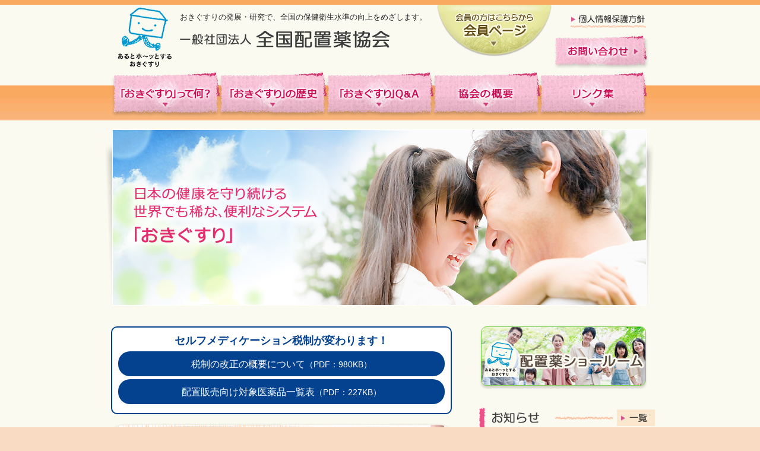

--- FILE ---
content_type: text/html
request_url: https://zenhaikyo.com/
body_size: 6019
content:
<?xml version="1.0" encoding="Shift_JIS"?>
<!DOCTYPE html PUBLIC "-//W3C//DTD XHTML 1.0 Transitional//EN" "http://www.w3.org/TR/xhtml1/DTD/xhtml1-transitional.dtd">
<html xmlns="http://www.w3.org/1999/xhtml" xml:lang="ja" lang="ja">

<head>
<meta http-equiv="Content-Type" content="text/html; charset=shift_jis" />
<meta http-equiv="Content-Style-Type" content="text/css" />
<meta http-equiv="Content-Script-Type" content="text/javascript" />
<meta http-equiv="X-UA-Compatible" content="IE=8" />
<meta name="Description" content="おきぐすりの発展・研究で、全国の保健衛生水準の向上をめざします。" />
<meta name="Keywords" content="くすり,薬,配置薬,おきぐすり,売薬,常備薬,配置薬協会" />
<title>一般社団法人 全国配置薬協会</title>
<link href="common/css/top_set.css" type="text/css" rel="stylesheet" media="all" />
<script src="common/js/rollover.js" type="text/javascript"></script>
<script src="https://ajax.googleapis.com/ajax/libs/jquery/1.10.2/jquery.min.js"></script>
<script src="common/js/news.js" type="text/javascript" charset="UTF-8"></script>
</head>

<body id="top">

<!--header↓-->
<div id="header">
<p id="character"><img src="common/image/character.gif" width="96" height="103" alt="あるとホ～ッとするおきぐすり" /></p>
<p id="call">おきぐすりの発展・研究で、全国の保健衛生水準の向上をめざします。</p>
<h1><img src="common/image/headertitle.gif" width="353" height="29" alt="一般社団法人 全国配置薬協会" /></h1>
<p id="member"><a href="member/index.html"><img src="common/image/btn_member.gif" width="193" height="87" alt="会員の方はこちらから　会員ページ" class="rollover"/></a></p>
<p id="privacypage"><a href="privacy/index.html"><img src="common/image/btn_privacy.gif" width="128" height="22" alt="個人情報保護方針" class="rollover"/></a></p>
<p id="contactpage"><a href="contact/index.html"><img src="common/image/btn_contact.gif" width="161" height="56" alt="お問い合わせ" class="rollover"/></a></p>

<div id="menu">
<ul>
<li><a href="what/index.html"><img src="common/image/btn_what.gif" width="184" height="81" alt="「おきぐすり」って何？" class="rollover"/></a></li>
<li><a href="history/index.html"><img src="common/image/btn_history.gif" width="180" height="81" alt="「おきぐすり」の歴史" class="rollover"/></a></li>
<li><a href="qa/index.html"><img src="common/image/btn_qa.gif" width="180" height="81" alt="「おきぐすり」Q&A" class="rollover"/></a></li>
<li><a href="gaiyou/index.html"><img src="common/image/btn_gaiyou.gif" width="179" height="81" alt="協会の概要" class="rollover"/></a></li>
<li><a href="link/index.html"><img src="common/image/btn_link.gif" width="180" height="81" alt="リンク集" class="rollover"/></a></li>
</ul>
</div>

</div>
<!--header↑-->

<div id="container_wrapper">
<div id="container">

<div id="contents">
<p class="topimage"><img src="image/topimage.jpg" width="924" height="297" alt="日本の健康を守り続ける世界でも稀な、便利なシステム「おきぐすり」" /></p>

<div class="about">
<div id="sm">
<h2>セルフメディケーション税制が変わります！</h2>
<ul class="btn">
<li><a href="document/sm_guide.pdf" target="_blank">税制の改正の概要について<span>（PDF：980KB）</span></a></li>
<li><a href="document/sm_item.pdf" target="_blank">配置販売向け対象医薬品一覧表<span>（PDF：227KB）</span></a></li>
</ul>
</div>

<dl id="haichiDay">
<dt><a href="haichi_day/"><img src="image/haichi_day.png" alt="8月1日配置薬の日　詳しく見る"></a></dt>
<dd id="date">2021年10月19日更新</dd>
<dd>7、8月は配置薬の普及推進月間です。<br>
買い置きしなくてもお薬を手元に備えておける配置薬。その利便性と安心感を広くPRするとともに、全国統一献血活動を通じて、地域貢献を図っていきます。</dd>
</dl>

<h2><img src="image/about.gif" width="572" height="34" alt="全国配置薬協会とは？" /></h2>
<div class="about_to">
<img src="image/aboutimage.jpg" width="258" height="212" alt="" />
<div class="right">
<p>全国配置薬協会は、会員の有機的な連携と関係法令の遵守により、配置薬業の近代化、合理化を促進し、その健全なる発展をはかります。</p>
<p>国民の保健衛生に寄与することを目的として、配置薬に関する講習会及び研修会の開催、情報や資料の収集もしくは提供、並びに関係方面への陳情などを行っています。</p>
</div>
<div class="clear"><hr /></div>
</div>

<div id="e-learning">
<p><a href="https://e-learning.zenhaikyo.com/" target="_blank"><img src="image/e-learning.png" alt=""></a></p>
<p>※ご利用にはログイン情報が必要です。<br>
※PC/スマートフォンでご利用いただけます。</p>
</div>
</div>

<div id="rightColumn">
<p class="bnr"><a href="https://showroom.zenhaikyo.com/" target="_blank"><img src="image/bnr_showroom.png" alt="配置薬ショールーム"></a></p>
<div id="news">
<h2><img src="image/news.gif" width="296" height="34" alt="お知らせ" /></h2>
<span id="news_btn"><a href="news/"><img src="news/image/btn_list.gif" width="64" height="28" alt="一覧" class="rollover" /></a></span>
<div id="news_box">
<div id="news_inner"></div>
</div>
</div>
<!--
<p id="btnOnline"><a href="member/movie.html"><img src="image/btn_online.png" width="" height="" alt="会員専用 オンライン研修" class="rollover" /></a></p>
-->

<div id="training">
<h2><img src="image/training.png" alt="資質向上研修"></h2>
<a href="training/index.html"><img src="image/btn_training.png" width="" height="" alt="登録販売者" class="rollover" /></a>
<a href="training/existing.html"><img src="image/btn_training_existing.png" width="" height="" alt="既存配置販売従事者" class="rollover" /></a>
</div>
</div>

</div>
<div class="clear"><hr /></div>
<p class="pagetop"><a href="#header"><img src="common/image/pagetop.gif" width="144" height="28" alt="ページの先頭へ" class="rollover" /></a></p>
</div>
</div>

<!--footer↓-->
<div id="footer" class="cbox">
<address><strong>一般社団法人 全国配置薬協会</strong>〒930-0005 富山県富山市新桜町2番21号 MKD.9富山ビル2階　　TEL.076-443-4666
</address>
<p id="copyright">Copyright(c) <script type="text/javascript">var date = new Date(); var y=date.getFullYear(); document.write(y)</script> 全国配置薬協会 All Rights Reserved.</p>
</div>
<!--footer↑-->
</body>
</html>


--- FILE ---
content_type: text/css
request_url: https://zenhaikyo.com/common/css/top_set.css
body_size: 76
content:
@charset "Shift_JIS";

/* Site Name
-----------------------------------------------------*/

@import "default.css";
@import "layout.css";
@import "top.css";

--- FILE ---
content_type: text/css
request_url: https://zenhaikyo.com/common/css/default.css
body_size: 1632
content:
@charset "Shift_JIS";

/* Site Name
-----------------------------------------------------*/

/* property */
/*
 * display
 * position
 * float
 * clear
 * list-style
 * width
 * height
 * margin
 * padding
 * border
 * background
 * color
 * font
 * text-decoration
 * text-align
 * vertical-align
 * white-space
 *
 */

/* ==============================================
    universal reset
============================================== */

* {
	margin: 0;
	padding: 0;
}

/* ==============================================
    html,body and base
============================================== */

html,body {
	height:100%;
}

html {
	overflow-y: scroll;
}

/* general params
------------------*/

table {
	empty-cells: show;
	font-size: 100%;
}

img {
	border: none;
	vertical-align: top;
}

h1,h2,h3,h4,h5,h6 {
	font-weight: bold;
	font-size: 100%;
}

h1 img,h2 img,h3 img,h4 img,h5 img,h6 img {
	vertical-align: baseline;
}

/* acronyms and abbreviations styles 
-------------------------------------*/

acronym,abbr {
	cursor: help;
}

/* ==============================================
    clear
============================================== */

.cbox {
	zoom: 100%;
}

.cbox:after {
	content: "　";
	clear: both;
	height: 0;
	display: block;
}

.clear {
	clear: both;
	height: 1px;
	font-size: 1px;
}

.clear hr {
	display: none;
}

/* ==============================================
    table-cell
============================================== */

.tablecell {   
    display: table-cell;
    vertical-align: middle;
}
    
/*for IE6 */  
* html .tablecell {   
    display: inline;   
    zoom: 1;   
}   
    
/*for IE7 */  
*:first-child+html .tablecell {   
    display: inline;   
    zoom: 1;   
}



--- FILE ---
content_type: text/css
request_url: https://zenhaikyo.com/common/css/layout.css
body_size: 3513
content:
@charset "Shift_JIS";

/* Site Name
-----------------------------------------------------*/

/* property */
/*
 * display
 * position
 * float
 * clear
 * list-style
 * width
 * height
 * margin
 * padding
 * border
 * background
 * color
 * font
 * text-decoration
 * text-align
 * vertical-align
 * white-space
 *
 */


/* ==============================================
    body
============================================== */

body {
	background: url(image/bg_header.gif) left top repeat-x #f8dbc2;
	text-align: center;
	color: #282828;
	font-size: 90%;
	line-height: 1.4;
}
body,
input,
select,
textarea {
	font-family: Meiryo,Arial,Roboto,'Droid Sans',YuGothic,'Lucida Grande','Hiragino Kaku Gothic ProN', sans-serif;
}


/* ==============================================
    link
============================================== */

a {
	color: #009ada;
	text-decoration: underline;
}

a:visited, a:active {
	color: #009ada;
}

a:hover {
	color: #009ada;
	text-decoration: underline;
}

/* ==============================================
    container
============================================== */
#container_wrapper {
	background: #fafaf0;
}

#container {
	width: 926px;
	margin: 0 auto;
	background: #fafaf0;
	text-align: left;
}

/* ==============================================
    header
============================================== */
#header {
	position:relative;
	width: 926px;
	height: 203px;
	margin: 0 auto;
	text-align: left;
}

#header #character{
	position:absolute;
	left:20px;
	top:12px;
}

#header #call{
	position:absolute;
	left: 126px;
	top: 20px;
	font-size: 13px;
}

#header h1{
	position:absolute;
	left: 126px;
	top: 52px;
}

#header #member{
	position:absolute;
	right: 174px;
	top: 8px;
}

#header #privacypage,
#header #contactpage{
	position:absolute;
}
#header #privacypage{
	top: 25px;
	right: 15px;
}
#header #contactpage{
	top: 60px;
	right: 10px;
}

#header strong#siteid {
}


/* ==============================================
    menu
============================================== */

#menu {
	position:absolute;
	left: 10px;
	top: 117px;
}

#menu ul li {
	float: left;
	list-style: none;
	margin-bottom: 3px;
}


/* ==============================================
    contents
============================================== */

#contents {
	_display: inline;
	float: right;
	width: 926px;
	text-align: left;
}


/* ==============================================
    footer
============================================== */
#footer {
	zoom: 100%;
	clear: both;
	width: 926px;
	margin: 0 auto;
	padding: 13px 0px;
	text-align: left;
}

#footer address {
	text-align: left;
	margin-left: 12px;
	font-style: normal;
}

#footer strong {
	padding-right: 1em;
	font-size: 120%;
	font-weight: bold;
}

#footer #mail {
	float: left;
	margin-top: 5px;
	margin-left: 272px;
	padding-left: 2em;
	background: url(../image/mail.gif) left center no-repeat;
}

#copyright {
	float: right;
	margin-top: 5px;
	padding-right: 12px;
	font-family: Arial,Helvetica,sans-serif;
	font-size: 80%;
}

/* ==============================================
    parts
============================================== */
.pagetop{
	zoom: 100%;
	clear: both;
	text-align: right;
	margin-top: 40px;
	padding-right: 1em;
}

.space {
	padding: 10px 10px 250px 10px;
}

/* ==============================================
    news
============================================== */


/* ie印刷時背景が出ない不具合回避
---------------------------------------- */
/*for IE6 */  
* html 背景を設定したｾﾚｸﾀ {
	zoom: 100%;
}
/*for IE7 */  
*:first-child+html 背景を設定したｾﾚｸﾀ {
	zoom: 100%;
}

--- FILE ---
content_type: text/css
request_url: https://zenhaikyo.com/common/css/top.css
body_size: 4051
content:
@charset "Shift_JIS";

/* Site Name
-----------------------------------------------------*/

/* property */
/*
 * display
 * position
 * float
 * clear
 * list-style
 * width
 * height
 * margin
 * padding
 * border
 * background
 * color
 * font
 * text-decoration
 * text-align
 * vertical-align
 * white-space
 *
 */

/* ==============================================
    contents
============================================== */

.bnr {
	margin: 0 0 30px;
}
.bnr a {
	transition: .4s;
}
.bnr a:hover {
	opacity: 0.8;
}

#contents .topimage {
	margin-top: 15px;
	margin-bottom: 35px;
}

#contents .about {
	float: left;
	width: 572px;
	padding-left:10px;
	margin-right:12px;
}

* html #contents .about {
	width: 584px;
}

#sm {
    display: inline-block;
    width: 550px;
    margin-bottom: 20px;
    padding: 10px;
    border: 2px solid #04428f;
    border-radius: 10px;
    text-align: center;
    background: #fff;
}
#sm h2 {
    margin-bottom: 5px;
    color: #04428f;
    font-size: 1.25em;
}
#sm h2 br {
    display: none;
}
#sm li {
    list-style: none;
    margin-bottom: 5px;
}
#sm .btn a {
    display: inline-block;
    width: 100%;
    padding: 10px 0;
    border-radius: 20px;
    background: #04428f;
    color: #fff;
    font-weight: 300;
    font-size: 1.125em;
}
#sm .btn a,
#sm .btn a:hover {
    text-decoration: none;
}
#sm .btn a span {
    font-size: 0.85em;
}

#haichiDay,
#shoudankai {
    margin-bottom: 35px;
}
#haichiDay dt {
    position: relative;
    margin: -5px -5px 0;
}
#haichiDay dt a:hover {
    opacity: 0.7;
    filter: alpha(opacity=70);
    -ms-filter: "alpha( opacity=70 )";
}
#haichiDay dd#date {
    margin-bottom: 5px;
    text-align: right;
    font-size: 12px;
}
/* #haichiDay dd#date::after {
    content: "NEW";
    display: inline-block;
    margin-left: 3px;
    padding: 0 2px;
    background: #f00;
    color: #fff;
    font-size: 12px;
} */
#haichiDay dd {
    margin-left: 3px;
}


#contents .about .about_to{
	margin-top: 10px;
	background: url(../../image/bg_about.gif) left top repeat-x #f2f2e2;
}

#contents .about .about_to img {
	float: left;
}

#contents .about .about_to .right{
	float: right;
	width: 300px;
	margin-top: 11px;
}

#contents .about .about_to p{
	margin: 25px 0px 20px;
	padding: 0px 20px 0px 3px;
}

#e-learning {
    margin-top: 24px;
}
#e-learning p {
    margin-bottom: 10px;
}
#e-learning a:hover {
	opacity: 0.8;
}

#contents #info {
	width: 296px;
	margin-right: 12px;
	float: right;
}

* html #contents #info {
	width: 308px;
}

#contents #rightColumn {
	float: right;
	width: 296px;
}

#contents #rightColumn #btnCovid19 {
    margin-bottom: 17px;
}

#contents #news {
	position: relative;
	padding-bottom: 12px;
	background: url(../../image/news_bottom.gif) left bottom no-repeat;
}
#contents #news #news_btn {
	position: absolute;
	top: 3px;
	right: 0;
	width: 71px;
	background: #fafaf0;
	text-align: right;
}
#contents #news #news_box {
	margin-top: 14px;
	background: url(../../image/bg_news.gif) left top repeat-y;
}
#contents #news #news_inner {
	padding: 10px 12px 0 12px;
	background: url(../../image/news_top.gif) left top no-repeat;
}
#contents #news dl {
	width: 270px;
	height: 260px;
	overflow: auto;
	padding-top: 7px;
	font-size: 14px;
}
#contents #news #news_box dt,
#contents #news #news_box dd{
	margin-left: 11px;
	margin-right: 8px;
}
#contents #news dt {
	border-top: 1px solid #b3b3a4;
	padding-top: 10px;
	padding-bottom: 5px;
	color: #de6f16;
	font-weight: bold;
}
#contents #news dt img {
	margin-right: 4px;
	vertical-align: middle;
}
#contents #news dd {
	padding-bottom: 8px;
}
#contents #news dd a {
	text-decoration: none;
}
#contents #news dd a:hover {
	text-decoration: underline;
}

#contents #rightColumn #btnOnline {
	margin-top: 17px;
}
#contents #rightColumn #training {
    margin-top: 20px;
}
#contents #rightColumn #training h2 {
    margin-bottom: 10px;

}

--- FILE ---
content_type: text/javascript; charset=utf-8
request_url: https://zenhaikyo.com/news/json
body_size: 2944
content:
topicsView ({'data': [{
	id:       "0078",
	date:     "2026年1月15日(木)",
	title:    "かぜ薬等の添付文書等に記載する使用上の注意の一部改正について",
	link:     "https://www.zenhaikyo.com/member/detail0077.html",
	internal: "0",
	corner:   "お知らせ",
	icon:     "image/icn_public.png"
}
,{
	id:       "0076",
	date:     "2026年1月15日(木)",
	title:    "指定濫用防止医薬品の販売等について",
	link:     "https://www.zenhaikyo.com/member/detail0075.html",
	internal: "0",
	corner:   "お知らせ",
	icon:     "image/icn_public.png"
}
,{
	id:       "0074",
	date:     "2026年1月15日(木)",
	title:    "改正薬機法の一部施行について（令和8年5月1日施行事項関係）",
	link:     "https://www.zenhaikyo.com/member/detail0073.html",
	internal: "0",
	corner:   "お知らせ",
	icon:     "image/icn_public.png"
}
,{
	id:       "0072",
	date:     "2025年12月16日(火)",
	title:    "「配置販売における指定濫用防止医薬品販売等手順書」について",
	link:     "https://www.zenhaikyo.com/member/detail0071.html",
	internal: "0",
	corner:   "お知らせ",
	icon:     "image/icn_public.png"
}
,{
	id:       "0070",
	date:     "2025年1月10日(金)",
	title:    "厚生科学審議会医薬品医療機器制度部会のとりまとめについて",
	link:     "https://www.zenhaikyo.com/member/detail0069.html",
	internal: "0",
	corner:   "お知らせ",
	icon:     "image/icn_public.png"
}
,{
	id:       "0068",
	date:     "2023年4月11日(火)",
	title:    "登録販売者の研修実施要領等について",
	link:     "https://www.zenhaikyo.com/member/detail0067.html",
	internal: "0",
	corner:   "お知らせ",
	icon:     "image/icn_public.png"
}
,{
	id:       "0066",
	date:     "2023年4月11日(火)",
	title:    "登録販売者の管理者要件の一部見直しについて",
	link:     "https://www.zenhaikyo.com/member/detail0065.html",
	internal: "0",
	corner:   "お知らせ",
	icon:     "image/icn_public.png"
}
,{
	id:       "0064",
	date:     "2023年3月23日(木)",
	title:    "配置販売業における「新型コロナウイルス感染症対策ガイドライン」 の廃止等について",
	link:     "https://www.zenhaikyo.com/member/detail0063.html",
	internal: "0",
	corner:   "お知らせ",
	icon:     "image/icn_public.png"
}
,{
	id:       "0062",
	date:     "2023年2月15日(水)",
	title:    "濫用等のおそれのある指定医薬品の改正について",
	link:     "https://www.zenhaikyo.com/member/detail0061.html",
	internal: "0",
	corner:   "お知らせ",
	icon:     "image/icn_public.png"
}
,{
	id:       "0060",
	date:     "2023年1月4日(水)",
	title:    "消費税インボイス制度に関する負担軽減措置について",
	link:     "https://www.zenhaikyo.com/member/detail0059.html",
	internal: "0",
	corner:   "お知らせ",
	icon:     "image/icn_public.png"
}
],'cornerId':'','groupId':'','cornerRoot': '/news'});

--- FILE ---
content_type: application/javascript
request_url: https://zenhaikyo.com/common/js/news.js
body_size: 1221
content:
// news.js

//  trigger
// -------------------------------------------------------------------
$(function(){
	loadXDomainScript('news/json');
});

//  topicsView
// -------------------------------------------------------------------
function topicsView(container){
	var data = container.data;
	var html = '';
	html += '<dl>';
	for(var i = 0; i < data.length; i++){
		var date = data[i].date;
		var title = data[i].title;
		var icon = '<img src="'+container.cornerRoot+'/'+data[i].icon+'" title="+data[i].corner+" alt="'+data[i].corner+'">';
		//var icon = '<span>'+data[i].corner+'</span>';
		if(data[i].link){
			if(data[i].internal == 1){
				title = '<a href="'+container.cornerRoot+'/'+data[i].link+'">'+title+'</a>';
			}else{
				title = '<a href="'+data[i].link+'" target="_blank">'+title+'</a>';
			}
		}
		html += '<dt>' + icon + date +'</dt>';
		html += '<dd>'+ title +'</dd>';
	}
	html += '</dl>';
	$('#news_inner').html(html);
}

//  loadXDomainScript
// -------------------------------------------------------------------
function loadXDomainScript(url, ele) {
	if (ele) {
		ele.parentNode.removeChild(ele);
	}
	ele = document.createElement("script");
	ele.src = url;
	ele.type = "text/javascript";
	document.body.appendChild(ele);
	return ele;
}
